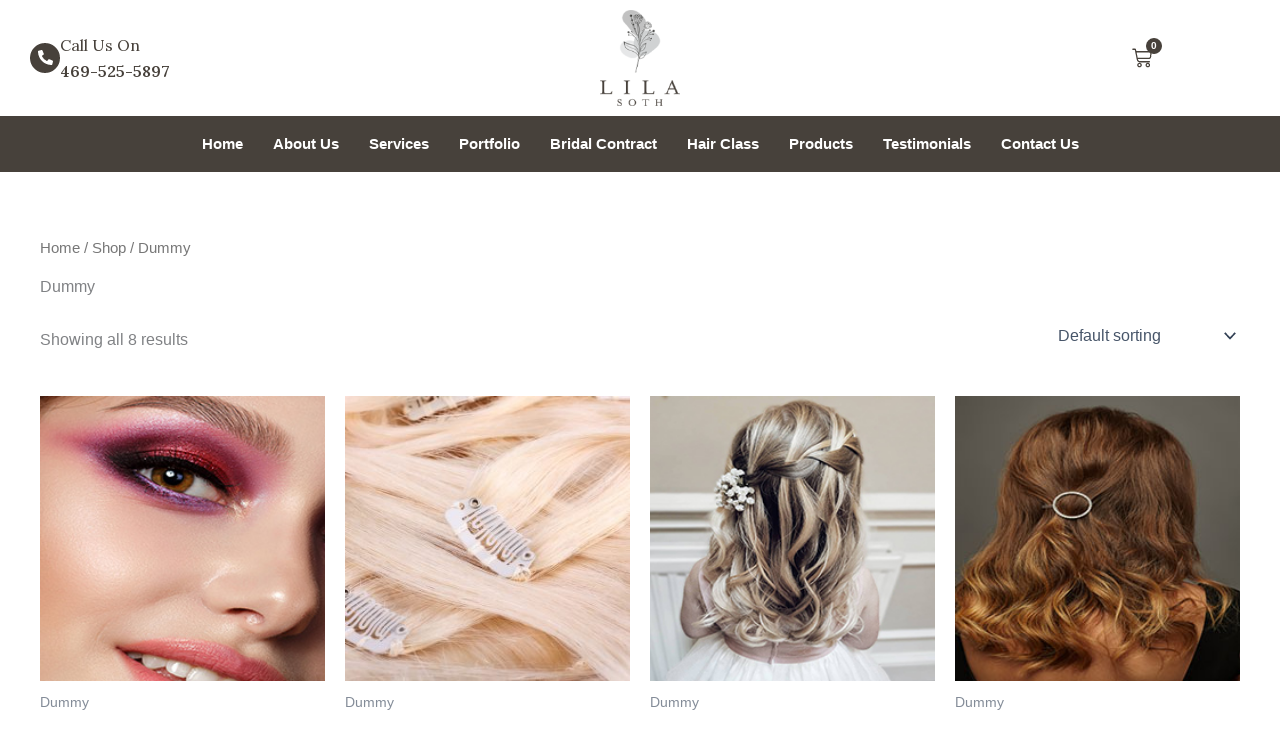

--- FILE ---
content_type: text/css
request_url: https://lilasoth.com/wp-content/uploads/elementor/css/post-625.css?ver=1768844916
body_size: 1720
content:
.elementor-625 .elementor-element.elementor-element-1763484{--display:flex;--flex-direction:row;--container-widget-width:calc( ( 1 - var( --container-widget-flex-grow ) ) * 100% );--container-widget-height:100%;--container-widget-flex-grow:1;--container-widget-align-self:stretch;--flex-wrap-mobile:wrap;--justify-content:flex-start;--align-items:flex-start;--margin-top:0px;--margin-bottom:0px;--margin-left:0px;--margin-right:0px;--padding-top:0px;--padding-bottom:0px;--padding-left:0px;--padding-right:0px;}.elementor-625 .elementor-element.elementor-element-d41e25d{--display:flex;}.elementor-625 .elementor-element.elementor-element-d41e25d.e-con{--align-self:center;}.elementor-widget-icon-box.elementor-view-stacked .elementor-icon{background-color:var( --e-global-color-primary );}.elementor-widget-icon-box.elementor-view-framed .elementor-icon, .elementor-widget-icon-box.elementor-view-default .elementor-icon{fill:var( --e-global-color-primary );color:var( --e-global-color-primary );border-color:var( --e-global-color-primary );}.elementor-widget-icon-box .elementor-icon-box-title, .elementor-widget-icon-box .elementor-icon-box-title a{font-family:var( --e-global-typography-primary-font-family ), Sans-serif;font-weight:var( --e-global-typography-primary-font-weight );}.elementor-widget-icon-box .elementor-icon-box-title{color:var( --e-global-color-primary );}.elementor-widget-icon-box:has(:hover) .elementor-icon-box-title,
					 .elementor-widget-icon-box:has(:focus) .elementor-icon-box-title{color:var( --e-global-color-primary );}.elementor-widget-icon-box .elementor-icon-box-description{font-family:var( --e-global-typography-text-font-family ), Sans-serif;font-weight:var( --e-global-typography-text-font-weight );color:var( --e-global-color-text );}.elementor-625 .elementor-element.elementor-element-05e6a88 .elementor-icon-box-wrapper{align-items:center;}.elementor-625 .elementor-element.elementor-element-05e6a88.elementor-view-stacked .elementor-icon{background-color:var( --e-global-color-002d709 );}.elementor-625 .elementor-element.elementor-element-05e6a88.elementor-view-framed .elementor-icon, .elementor-625 .elementor-element.elementor-element-05e6a88.elementor-view-default .elementor-icon{fill:var( --e-global-color-002d709 );color:var( --e-global-color-002d709 );border-color:var( --e-global-color-002d709 );}.elementor-625 .elementor-element.elementor-element-05e6a88 .elementor-icon{font-size:15px;}.elementor-625 .elementor-element.elementor-element-05e6a88 .elementor-icon-box-title, .elementor-625 .elementor-element.elementor-element-05e6a88 .elementor-icon-box-title a{font-family:"Lora", Sans-serif;font-size:16px;font-weight:400;line-height:26px;}.elementor-625 .elementor-element.elementor-element-05e6a88 .elementor-icon-box-title{color:var( --e-global-color-002d709 );}.elementor-625 .elementor-element.elementor-element-05e6a88:has(:hover) .elementor-icon-box-title,
					 .elementor-625 .elementor-element.elementor-element-05e6a88:has(:focus) .elementor-icon-box-title{color:var( --e-global-color-002d709 );}.elementor-625 .elementor-element.elementor-element-05e6a88 .elementor-icon-box-description{font-family:"Lora", Sans-serif;font-size:16px;font-weight:700;line-height:26px;color:var( --e-global-color-002d709 );}.elementor-625 .elementor-element.elementor-element-dd89bb7{--display:flex;}.elementor-widget-theme-site-logo .widget-image-caption{color:var( --e-global-color-text );font-family:var( --e-global-typography-text-font-family ), Sans-serif;font-weight:var( --e-global-typography-text-font-weight );}.elementor-625 .elementor-element.elementor-element-36c1ebe img{max-width:65%;}.elementor-625 .elementor-element.elementor-element-2a57faf{--display:flex;}.elementor-625 .elementor-element.elementor-element-2a57faf.e-con{--align-self:center;}.elementor-widget-woocommerce-menu-cart .elementor-menu-cart__toggle .elementor-button{font-family:var( --e-global-typography-primary-font-family ), Sans-serif;font-weight:var( --e-global-typography-primary-font-weight );}.elementor-widget-woocommerce-menu-cart .elementor-menu-cart__product-name a{font-family:var( --e-global-typography-primary-font-family ), Sans-serif;font-weight:var( --e-global-typography-primary-font-weight );}.elementor-widget-woocommerce-menu-cart .elementor-menu-cart__product-price{font-family:var( --e-global-typography-primary-font-family ), Sans-serif;font-weight:var( --e-global-typography-primary-font-weight );}.elementor-widget-woocommerce-menu-cart .elementor-menu-cart__footer-buttons .elementor-button{font-family:var( --e-global-typography-primary-font-family ), Sans-serif;font-weight:var( --e-global-typography-primary-font-weight );}.elementor-widget-woocommerce-menu-cart .elementor-menu-cart__footer-buttons a.elementor-button--view-cart{font-family:var( --e-global-typography-primary-font-family ), Sans-serif;font-weight:var( --e-global-typography-primary-font-weight );}.elementor-widget-woocommerce-menu-cart .elementor-menu-cart__footer-buttons a.elementor-button--checkout{font-family:var( --e-global-typography-primary-font-family ), Sans-serif;font-weight:var( --e-global-typography-primary-font-weight );}.elementor-widget-woocommerce-menu-cart .woocommerce-mini-cart__empty-message{font-family:var( --e-global-typography-primary-font-family ), Sans-serif;font-weight:var( --e-global-typography-primary-font-weight );}.elementor-625 .elementor-element.elementor-element-dea6b74{--main-alignment:center;--divider-style:solid;--subtotal-divider-style:solid;--elementor-remove-from-cart-button:none;--remove-from-cart-button:block;--toggle-button-icon-color:var( --e-global-color-002d709 );--toggle-button-border-width:0px;--toggle-button-border-radius:0px;--toggle-icon-size:20px;--items-indicator-text-color:#FFFFFF;--items-indicator-background-color:var( --e-global-color-002d709 );--cart-border-style:none;--product-variations-color:var( --e-global-color-002d709 );--product-price-color:var( --e-global-color-002d709 );--divider-color:#E9E9E9;--subtotal-divider-color:#E9E9E9;--cart-footer-layout:1fr 1fr;--products-max-height-sidecart:calc(100vh - 240px);--products-max-height-minicart:calc(100vh - 385px);--view-cart-button-background-color:var( --e-global-color-002d709 );--view-cart-button-hover-background-color:var( --e-global-color-002d709 );--checkout-button-background-color:var( --e-global-color-002d709 );--checkout-button-hover-background-color:var( --e-global-color-002d709 );}body:not(.rtl) .elementor-625 .elementor-element.elementor-element-dea6b74 .elementor-menu-cart__toggle .elementor-button-icon .elementor-button-icon-qty[data-counter]{right:-10px;top:-10px;}body.rtl .elementor-625 .elementor-element.elementor-element-dea6b74 .elementor-menu-cart__toggle .elementor-button-icon .elementor-button-icon-qty[data-counter]{right:10px;top:-10px;left:auto;}.elementor-625 .elementor-element.elementor-element-dea6b74 .widget_shopping_cart_content{--subtotal-divider-left-width:0;--subtotal-divider-right-width:0;}.elementor-625 .elementor-element.elementor-element-dea6b74 .elementor-menu-cart__product-name a{font-family:"Lora", Sans-serif;font-weight:600;color:var( --e-global-color-002d709 );}.elementor-625 .elementor-element.elementor-element-dea6b74 .elementor-menu-cart__product .variation{font-family:"Source Sans Pro", Sans-serif;}.elementor-625 .elementor-element.elementor-element-dea6b74 .elementor-menu-cart__product-price{font-family:"Lora", Sans-serif;font-weight:600;}.elementor-625 .elementor-element.elementor-element-dea6b74 .elementor-menu-cart__product-price .product-quantity{color:var( --e-global-color-002d709 );font-family:"Source Sans Pro", Sans-serif;}.elementor-625 .elementor-element.elementor-element-dea6b74 .elementor-menu-cart__footer-buttons .elementor-button{font-family:"Source Sans Pro", Sans-serif;font-weight:600;}.elementor-625 .elementor-element.elementor-element-dea6b74 .elementor-menu-cart__footer-buttons a.elementor-button--view-cart{font-family:"Roboto", Sans-serif;font-weight:600;}.elementor-625 .elementor-element.elementor-element-dea6b74 .elementor-menu-cart__footer-buttons a.elementor-button--checkout{font-family:"Source Sans Pro", Sans-serif;font-weight:600;}.elementor-625 .elementor-element.elementor-element-dea6b74 .woocommerce-mini-cart__empty-message{font-family:"Source Sans Pro", Sans-serif;font-weight:600;}.elementor-625 .elementor-element.elementor-element-ad3bd9b{--display:flex;--flex-direction:row;--container-widget-width:calc( ( 1 - var( --container-widget-flex-grow ) ) * 100% );--container-widget-height:100%;--container-widget-flex-grow:1;--container-widget-align-self:stretch;--flex-wrap-mobile:wrap;--justify-content:flex-start;--align-items:flex-start;--margin-top:0px;--margin-bottom:0px;--margin-left:0px;--margin-right:0px;--padding-top:0px;--padding-bottom:0px;--padding-left:0px;--padding-right:0px;}.elementor-625 .elementor-element.elementor-element-ad3bd9b:not(.elementor-motion-effects-element-type-background), .elementor-625 .elementor-element.elementor-element-ad3bd9b > .elementor-motion-effects-container > .elementor-motion-effects-layer{background-color:var( --e-global-color-002d709 );}.elementor-625 .elementor-element.elementor-element-04f29f8{--display:flex;--margin-top:0px;--margin-bottom:0px;--margin-left:0px;--margin-right:0px;--padding-top:0px;--padding-bottom:0px;--padding-left:0px;--padding-right:0px;}.elementor-625 .elementor-element.elementor-element-04f29f8.e-con{--align-self:center;}.elementor-widget-nav-menu .elementor-nav-menu .elementor-item{font-family:var( --e-global-typography-primary-font-family ), Sans-serif;font-weight:var( --e-global-typography-primary-font-weight );}.elementor-widget-nav-menu .elementor-nav-menu--main .elementor-item{color:var( --e-global-color-text );fill:var( --e-global-color-text );}.elementor-widget-nav-menu .elementor-nav-menu--main .elementor-item:hover,
					.elementor-widget-nav-menu .elementor-nav-menu--main .elementor-item.elementor-item-active,
					.elementor-widget-nav-menu .elementor-nav-menu--main .elementor-item.highlighted,
					.elementor-widget-nav-menu .elementor-nav-menu--main .elementor-item:focus{color:var( --e-global-color-accent );fill:var( --e-global-color-accent );}.elementor-widget-nav-menu .elementor-nav-menu--main:not(.e--pointer-framed) .elementor-item:before,
					.elementor-widget-nav-menu .elementor-nav-menu--main:not(.e--pointer-framed) .elementor-item:after{background-color:var( --e-global-color-accent );}.elementor-widget-nav-menu .e--pointer-framed .elementor-item:before,
					.elementor-widget-nav-menu .e--pointer-framed .elementor-item:after{border-color:var( --e-global-color-accent );}.elementor-widget-nav-menu{--e-nav-menu-divider-color:var( --e-global-color-text );}.elementor-widget-nav-menu .elementor-nav-menu--dropdown .elementor-item, .elementor-widget-nav-menu .elementor-nav-menu--dropdown  .elementor-sub-item{font-family:var( --e-global-typography-accent-font-family ), Sans-serif;font-weight:var( --e-global-typography-accent-font-weight );}.elementor-625 .elementor-element.elementor-element-4deec5b{margin:0px 0px calc(var(--kit-widget-spacing, 0px) + 0px) 0px;padding:0px 0px 0px 0px;}.elementor-625 .elementor-element.elementor-element-4deec5b .elementor-menu-toggle{margin:0 auto;background-color:#FFFFFF;}.elementor-625 .elementor-element.elementor-element-4deec5b .elementor-nav-menu .elementor-item{font-size:15px;font-weight:600;line-height:30px;}.elementor-625 .elementor-element.elementor-element-4deec5b .elementor-nav-menu--main .elementor-item{color:#FFFFFF;fill:#FFFFFF;padding-left:15px;padding-right:15px;}.elementor-625 .elementor-element.elementor-element-4deec5b .elementor-nav-menu--main .elementor-item:hover,
					.elementor-625 .elementor-element.elementor-element-4deec5b .elementor-nav-menu--main .elementor-item.elementor-item-active,
					.elementor-625 .elementor-element.elementor-element-4deec5b .elementor-nav-menu--main .elementor-item.highlighted,
					.elementor-625 .elementor-element.elementor-element-4deec5b .elementor-nav-menu--main .elementor-item:focus{color:#FFFFFF;fill:#FFFFFF;}.elementor-625 .elementor-element.elementor-element-4deec5b .elementor-nav-menu--main:not(.e--pointer-framed) .elementor-item:before,
					.elementor-625 .elementor-element.elementor-element-4deec5b .elementor-nav-menu--main:not(.e--pointer-framed) .elementor-item:after{background-color:#FFFFFF;}.elementor-625 .elementor-element.elementor-element-4deec5b .e--pointer-framed .elementor-item:before,
					.elementor-625 .elementor-element.elementor-element-4deec5b .e--pointer-framed .elementor-item:after{border-color:#FFFFFF;}.elementor-625 .elementor-element.elementor-element-4deec5b .elementor-nav-menu--main .elementor-item.elementor-item-active{color:#FFFFFF;}.elementor-625 .elementor-element.elementor-element-4deec5b .elementor-nav-menu--main:not(.e--pointer-framed) .elementor-item.elementor-item-active:before,
					.elementor-625 .elementor-element.elementor-element-4deec5b .elementor-nav-menu--main:not(.e--pointer-framed) .elementor-item.elementor-item-active:after{background-color:#FFFFFF;}.elementor-625 .elementor-element.elementor-element-4deec5b .e--pointer-framed .elementor-item.elementor-item-active:before,
					.elementor-625 .elementor-element.elementor-element-4deec5b .e--pointer-framed .elementor-item.elementor-item-active:after{border-color:#FFFFFF;}.elementor-625 .elementor-element.elementor-element-4deec5b .e--pointer-framed .elementor-item:before{border-width:0px;}.elementor-625 .elementor-element.elementor-element-4deec5b .e--pointer-framed.e--animation-draw .elementor-item:before{border-width:0 0 0px 0px;}.elementor-625 .elementor-element.elementor-element-4deec5b .e--pointer-framed.e--animation-draw .elementor-item:after{border-width:0px 0px 0 0;}.elementor-625 .elementor-element.elementor-element-4deec5b .e--pointer-framed.e--animation-corners .elementor-item:before{border-width:0px 0 0 0px;}.elementor-625 .elementor-element.elementor-element-4deec5b .e--pointer-framed.e--animation-corners .elementor-item:after{border-width:0 0px 0px 0;}.elementor-625 .elementor-element.elementor-element-4deec5b .e--pointer-underline .elementor-item:after,
					 .elementor-625 .elementor-element.elementor-element-4deec5b .e--pointer-overline .elementor-item:before,
					 .elementor-625 .elementor-element.elementor-element-4deec5b .e--pointer-double-line .elementor-item:before,
					 .elementor-625 .elementor-element.elementor-element-4deec5b .e--pointer-double-line .elementor-item:after{height:0px;}.elementor-625 .elementor-element.elementor-element-4deec5b .elementor-nav-menu--dropdown a, .elementor-625 .elementor-element.elementor-element-4deec5b .elementor-menu-toggle{color:var( --e-global-color-002d709 );fill:var( --e-global-color-002d709 );}.elementor-625 .elementor-element.elementor-element-4deec5b .elementor-nav-menu--dropdown a:hover,
					.elementor-625 .elementor-element.elementor-element-4deec5b .elementor-nav-menu--dropdown a:focus,
					.elementor-625 .elementor-element.elementor-element-4deec5b .elementor-nav-menu--dropdown a.elementor-item-active,
					.elementor-625 .elementor-element.elementor-element-4deec5b .elementor-nav-menu--dropdown a.highlighted,
					.elementor-625 .elementor-element.elementor-element-4deec5b .elementor-menu-toggle:hover,
					.elementor-625 .elementor-element.elementor-element-4deec5b .elementor-menu-toggle:focus{color:#FFFFFF;}.elementor-625 .elementor-element.elementor-element-4deec5b .elementor-nav-menu--dropdown a:hover,
					.elementor-625 .elementor-element.elementor-element-4deec5b .elementor-nav-menu--dropdown a:focus,
					.elementor-625 .elementor-element.elementor-element-4deec5b .elementor-nav-menu--dropdown a.elementor-item-active,
					.elementor-625 .elementor-element.elementor-element-4deec5b .elementor-nav-menu--dropdown a.highlighted{background-color:var( --e-global-color-002d709 );}.elementor-625 .elementor-element.elementor-element-4deec5b .elementor-nav-menu--dropdown .elementor-item, .elementor-625 .elementor-element.elementor-element-4deec5b .elementor-nav-menu--dropdown  .elementor-sub-item{font-family:"Source Sans Pro", Sans-serif;font-weight:600;}.elementor-625 .elementor-element.elementor-element-4deec5b div.elementor-menu-toggle{color:var( --e-global-color-002d709 );}.elementor-625 .elementor-element.elementor-element-4deec5b div.elementor-menu-toggle svg{fill:var( --e-global-color-002d709 );}.elementor-theme-builder-content-area{height:400px;}.elementor-location-header:before, .elementor-location-footer:before{content:"";display:table;clear:both;}@media(min-width:768px){.elementor-625 .elementor-element.elementor-element-1763484{--content-width:1240px;}.elementor-625 .elementor-element.elementor-element-d41e25d{--width:30%;}.elementor-625 .elementor-element.elementor-element-2a57faf{--width:30%;}.elementor-625 .elementor-element.elementor-element-ad3bd9b{--content-width:1240px;}}@media(max-width:1024px) and (min-width:768px){.elementor-625 .elementor-element.elementor-element-d41e25d{--width:50%;}.elementor-625 .elementor-element.elementor-element-2a57faf{--width:50%;}}@media(max-width:1024px){.elementor-625 .elementor-element.elementor-element-ad3bd9b{--padding-top:10px;--padding-bottom:10px;--padding-left:0px;--padding-right:0px;}}@media(max-width:767px){.elementor-625 .elementor-element.elementor-element-ad3bd9b{--padding-top:10px;--padding-bottom:10px;--padding-left:0px;--padding-right:0px;}.elementor-625 .elementor-element.elementor-element-4deec5b .elementor-nav-menu--dropdown .elementor-item, .elementor-625 .elementor-element.elementor-element-4deec5b .elementor-nav-menu--dropdown  .elementor-sub-item{font-size:16px;}}

--- FILE ---
content_type: text/css
request_url: https://lilasoth.com/wp-content/uploads/elementor/css/post-655.css?ver=1768844917
body_size: 1766
content:
.elementor-655 .elementor-element.elementor-element-64600be{--display:flex;--flex-direction:row;--container-widget-width:calc( ( 1 - var( --container-widget-flex-grow ) ) * 100% );--container-widget-height:100%;--container-widget-flex-grow:1;--container-widget-align-self:stretch;--flex-wrap-mobile:wrap;--justify-content:flex-start;--align-items:flex-start;--margin-top:0px;--margin-bottom:0px;--margin-left:0px;--margin-right:0px;--padding-top:0px;--padding-bottom:80px;--padding-left:0px;--padding-right:0px;}.elementor-655 .elementor-element.elementor-element-64600be:not(.elementor-motion-effects-element-type-background), .elementor-655 .elementor-element.elementor-element-64600be > .elementor-motion-effects-container > .elementor-motion-effects-layer{background-image:url("https://lilasoth.com/wp-content/uploads/2025/08/footerbg.webp");background-repeat:no-repeat;background-size:cover;}.elementor-655 .elementor-element.elementor-element-2089b5c{--display:flex;--margin-top:0px;--margin-bottom:0px;--margin-left:0px;--margin-right:0px;--padding-top:0px;--padding-bottom:0px;--padding-left:10px;--padding-right:0px;}.elementor-widget-image .widget-image-caption{color:var( --e-global-color-text );font-family:var( --e-global-typography-text-font-family ), Sans-serif;font-weight:var( --e-global-typography-text-font-weight );}.elementor-655 .elementor-element.elementor-element-3a7bce9{text-align:start;}.elementor-widget-icon-list .elementor-icon-list-item:not(:last-child):after{border-color:var( --e-global-color-text );}.elementor-widget-icon-list .elementor-icon-list-icon i{color:var( --e-global-color-primary );}.elementor-widget-icon-list .elementor-icon-list-icon svg{fill:var( --e-global-color-primary );}.elementor-widget-icon-list .elementor-icon-list-item > .elementor-icon-list-text, .elementor-widget-icon-list .elementor-icon-list-item > a{font-family:var( --e-global-typography-text-font-family ), Sans-serif;font-weight:var( --e-global-typography-text-font-weight );}.elementor-widget-icon-list .elementor-icon-list-text{color:var( --e-global-color-secondary );}.elementor-655 .elementor-element.elementor-element-ec719c7 .elementor-icon-list-items:not(.elementor-inline-items) .elementor-icon-list-item:not(:last-child){padding-block-end:calc(10px/2);}.elementor-655 .elementor-element.elementor-element-ec719c7 .elementor-icon-list-items:not(.elementor-inline-items) .elementor-icon-list-item:not(:first-child){margin-block-start:calc(10px/2);}.elementor-655 .elementor-element.elementor-element-ec719c7 .elementor-icon-list-items.elementor-inline-items .elementor-icon-list-item{margin-inline:calc(10px/2);}.elementor-655 .elementor-element.elementor-element-ec719c7 .elementor-icon-list-items.elementor-inline-items{margin-inline:calc(-10px/2);}.elementor-655 .elementor-element.elementor-element-ec719c7 .elementor-icon-list-items.elementor-inline-items .elementor-icon-list-item:after{inset-inline-end:calc(-10px/2);}.elementor-655 .elementor-element.elementor-element-ec719c7 .elementor-icon-list-icon i{color:#FFFFFF;transition:color 0.3s;}.elementor-655 .elementor-element.elementor-element-ec719c7 .elementor-icon-list-icon svg{fill:#FFFFFF;transition:fill 0.3s;}.elementor-655 .elementor-element.elementor-element-ec719c7{--e-icon-list-icon-size:14px;--icon-vertical-offset:0px;}.elementor-655 .elementor-element.elementor-element-ec719c7 .elementor-icon-list-item > .elementor-icon-list-text, .elementor-655 .elementor-element.elementor-element-ec719c7 .elementor-icon-list-item > a{font-family:"Source Sans Pro", Sans-serif;font-size:16px;font-weight:400;font-style:italic;}.elementor-655 .elementor-element.elementor-element-ec719c7 .elementor-icon-list-text{color:#FFFFFF;transition:color 0.3s;}.elementor-655 .elementor-element.elementor-element-2a45aa0{--display:flex;--margin-top:0px;--margin-bottom:0px;--margin-left:0px;--margin-right:0px;--padding-top:80px;--padding-bottom:0px;--padding-left:10px;--padding-right:0px;}.elementor-widget-heading .elementor-heading-title{font-family:var( --e-global-typography-primary-font-family ), Sans-serif;font-weight:var( --e-global-typography-primary-font-weight );color:var( --e-global-color-primary );}.elementor-655 .elementor-element.elementor-element-bb97617 .elementor-heading-title{font-family:var( --e-global-typography-f0e2acc-font-family ), Sans-serif;font-size:var( --e-global-typography-f0e2acc-font-size );font-weight:var( --e-global-typography-f0e2acc-font-weight );line-height:var( --e-global-typography-f0e2acc-line-height );color:var( --e-global-color-294ec1d );}.elementor-655 .elementor-element.elementor-element-4e5ae6c .elementor-icon-list-icon i{transition:color 0.3s;}.elementor-655 .elementor-element.elementor-element-4e5ae6c .elementor-icon-list-icon svg{transition:fill 0.3s;}.elementor-655 .elementor-element.elementor-element-4e5ae6c{--e-icon-list-icon-size:14px;--icon-vertical-offset:0px;}.elementor-655 .elementor-element.elementor-element-4e5ae6c .elementor-icon-list-item > .elementor-icon-list-text, .elementor-655 .elementor-element.elementor-element-4e5ae6c .elementor-icon-list-item > a{font-family:"Source Sans Pro", Sans-serif;font-size:16px;font-weight:400;line-height:30px;}.elementor-655 .elementor-element.elementor-element-4e5ae6c .elementor-icon-list-text{color:#FFFFFF;transition:color 0.3s;}.elementor-655 .elementor-element.elementor-element-cd23787{--display:flex;--margin-top:0px;--margin-bottom:0px;--margin-left:0px;--margin-right:0px;--padding-top:80px;--padding-bottom:0px;--padding-left:10px;--padding-right:0px;}.elementor-655 .elementor-element.elementor-element-5d59c8b .elementor-heading-title{font-family:var( --e-global-typography-f0e2acc-font-family ), Sans-serif;font-size:var( --e-global-typography-f0e2acc-font-size );font-weight:var( --e-global-typography-f0e2acc-font-weight );line-height:var( --e-global-typography-f0e2acc-line-height );color:var( --e-global-color-294ec1d );}.elementor-widget-form .elementor-field-group > label, .elementor-widget-form .elementor-field-subgroup label{color:var( --e-global-color-text );}.elementor-widget-form .elementor-field-group > label{font-family:var( --e-global-typography-text-font-family ), Sans-serif;font-weight:var( --e-global-typography-text-font-weight );}.elementor-widget-form .elementor-field-type-html{color:var( --e-global-color-text );font-family:var( --e-global-typography-text-font-family ), Sans-serif;font-weight:var( --e-global-typography-text-font-weight );}.elementor-widget-form .elementor-field-group .elementor-field{color:var( --e-global-color-text );}.elementor-widget-form .elementor-field-group .elementor-field, .elementor-widget-form .elementor-field-subgroup label{font-family:var( --e-global-typography-text-font-family ), Sans-serif;font-weight:var( --e-global-typography-text-font-weight );}.elementor-widget-form .elementor-button{font-family:var( --e-global-typography-accent-font-family ), Sans-serif;font-weight:var( --e-global-typography-accent-font-weight );}.elementor-widget-form .e-form__buttons__wrapper__button-next{background-color:var( --e-global-color-accent );}.elementor-widget-form .elementor-button[type="submit"]{background-color:var( --e-global-color-accent );}.elementor-widget-form .e-form__buttons__wrapper__button-previous{background-color:var( --e-global-color-accent );}.elementor-widget-form .elementor-message{font-family:var( --e-global-typography-text-font-family ), Sans-serif;font-weight:var( --e-global-typography-text-font-weight );}.elementor-widget-form .e-form__indicators__indicator, .elementor-widget-form .e-form__indicators__indicator__label{font-family:var( --e-global-typography-accent-font-family ), Sans-serif;font-weight:var( --e-global-typography-accent-font-weight );}.elementor-widget-form{--e-form-steps-indicator-inactive-primary-color:var( --e-global-color-text );--e-form-steps-indicator-active-primary-color:var( --e-global-color-accent );--e-form-steps-indicator-completed-primary-color:var( --e-global-color-accent );--e-form-steps-indicator-progress-color:var( --e-global-color-accent );--e-form-steps-indicator-progress-background-color:var( --e-global-color-text );--e-form-steps-indicator-progress-meter-color:var( --e-global-color-text );}.elementor-widget-form .e-form__indicators__indicator__progress__meter{font-family:var( --e-global-typography-accent-font-family ), Sans-serif;font-weight:var( --e-global-typography-accent-font-weight );}.elementor-655 .elementor-element.elementor-element-5ffe04d{margin:0px 0px calc(var(--kit-widget-spacing, 0px) + 0px) 0px;padding:0px 0px 0px 0px;--e-form-steps-indicators-spacing:20px;--e-form-steps-indicator-padding:30px;--e-form-steps-indicator-inactive-secondary-color:#ffffff;--e-form-steps-indicator-active-secondary-color:#ffffff;--e-form-steps-indicator-completed-secondary-color:#ffffff;--e-form-steps-divider-width:1px;--e-form-steps-divider-gap:10px;}.elementor-655 .elementor-element.elementor-element-5ffe04d .elementor-field-group{margin-bottom:13px;}.elementor-655 .elementor-element.elementor-element-5ffe04d .elementor-field-group.recaptcha_v3-bottomleft, .elementor-655 .elementor-element.elementor-element-5ffe04d .elementor-field-group.recaptcha_v3-bottomright{margin-bottom:0;}.elementor-655 .elementor-element.elementor-element-5ffe04d .elementor-form-fields-wrapper{margin-bottom:-13px;}.elementor-655 .elementor-element.elementor-element-5ffe04d .elementor-field-group > label, .elementor-655 .elementor-element.elementor-element-5ffe04d .elementor-field-subgroup label{color:var( --e-global-color-002d709 );}.elementor-655 .elementor-element.elementor-element-5ffe04d .elementor-field-type-html{padding-bottom:0px;color:var( --e-global-color-002d709 );font-family:"Roboto", Sans-serif;font-weight:400;}.elementor-655 .elementor-element.elementor-element-5ffe04d .elementor-field-group .elementor-field{color:var( --e-global-color-002d709 );}.elementor-655 .elementor-element.elementor-element-5ffe04d .elementor-field-group .elementor-field, .elementor-655 .elementor-element.elementor-element-5ffe04d .elementor-field-subgroup label{font-family:"Source Sans Pro", Sans-serif;font-size:14px;font-weight:400;line-height:24px;}.elementor-655 .elementor-element.elementor-element-5ffe04d .elementor-field-group .elementor-field:not(.elementor-select-wrapper){background-color:#ffffff;border-radius:5px 5px 5px 5px;}.elementor-655 .elementor-element.elementor-element-5ffe04d .elementor-field-group .elementor-select-wrapper select{background-color:#ffffff;border-radius:5px 5px 5px 5px;}.elementor-655 .elementor-element.elementor-element-5ffe04d .elementor-button{font-family:"Source Sans Pro", Sans-serif;font-size:13px;font-weight:500;border-radius:5px 5px 5px 5px;}.elementor-655 .elementor-element.elementor-element-5ffe04d .e-form__buttons__wrapper__button-next{background-color:var( --e-global-color-002d709 );color:#ffffff;}.elementor-655 .elementor-element.elementor-element-5ffe04d .elementor-button[type="submit"]{background-color:var( --e-global-color-002d709 );color:#ffffff;}.elementor-655 .elementor-element.elementor-element-5ffe04d .elementor-button[type="submit"] svg *{fill:#ffffff;}.elementor-655 .elementor-element.elementor-element-5ffe04d .e-form__buttons__wrapper__button-previous{color:#ffffff;}.elementor-655 .elementor-element.elementor-element-5ffe04d .e-form__buttons__wrapper__button-next:hover{color:#ffffff;}.elementor-655 .elementor-element.elementor-element-5ffe04d .elementor-button[type="submit"]:hover{color:#ffffff;}.elementor-655 .elementor-element.elementor-element-5ffe04d .elementor-button[type="submit"]:hover svg *{fill:#ffffff;}.elementor-655 .elementor-element.elementor-element-5ffe04d .e-form__buttons__wrapper__button-previous:hover{color:#ffffff;}.elementor-655 .elementor-element.elementor-element-4abbb89{--display:flex;--margin-top:0px;--margin-bottom:0px;--margin-left:0px;--margin-right:0px;--padding-top:80px;--padding-bottom:0px;--padding-left:10px;--padding-right:0px;}.elementor-655 .elementor-element.elementor-element-6b3c162 .elementor-heading-title{font-family:var( --e-global-typography-f0e2acc-font-family ), Sans-serif;font-size:var( --e-global-typography-f0e2acc-font-size );font-weight:var( --e-global-typography-f0e2acc-font-weight );line-height:var( --e-global-typography-f0e2acc-line-height );color:var( --e-global-color-294ec1d );}.elementor-655 .elementor-element.elementor-element-9b49d2a .elementor-icon-list-icon i{transition:color 0.3s;}.elementor-655 .elementor-element.elementor-element-9b49d2a .elementor-icon-list-icon svg{transition:fill 0.3s;}.elementor-655 .elementor-element.elementor-element-9b49d2a{--e-icon-list-icon-size:14px;--icon-vertical-offset:0px;}.elementor-655 .elementor-element.elementor-element-9b49d2a .elementor-icon-list-item > .elementor-icon-list-text, .elementor-655 .elementor-element.elementor-element-9b49d2a .elementor-icon-list-item > a{font-family:"Source Sans Pro", Sans-serif;font-size:16px;font-weight:400;line-height:30px;}.elementor-655 .elementor-element.elementor-element-9b49d2a .elementor-icon-list-text{color:#FFFFFF;transition:color 0.3s;}.elementor-655 .elementor-element.elementor-element-a44d64a .elementor-icon-list-items:not(.elementor-inline-items) .elementor-icon-list-item:not(:last-child){padding-block-end:calc(0px/2);}.elementor-655 .elementor-element.elementor-element-a44d64a .elementor-icon-list-items:not(.elementor-inline-items) .elementor-icon-list-item:not(:first-child){margin-block-start:calc(0px/2);}.elementor-655 .elementor-element.elementor-element-a44d64a .elementor-icon-list-items.elementor-inline-items .elementor-icon-list-item{margin-inline:calc(0px/2);}.elementor-655 .elementor-element.elementor-element-a44d64a .elementor-icon-list-items.elementor-inline-items{margin-inline:calc(-0px/2);}.elementor-655 .elementor-element.elementor-element-a44d64a .elementor-icon-list-items.elementor-inline-items .elementor-icon-list-item:after{inset-inline-end:calc(-0px/2);}.elementor-655 .elementor-element.elementor-element-a44d64a .elementor-icon-list-icon i{color:#FFFFFF;transition:color 0.3s;}.elementor-655 .elementor-element.elementor-element-a44d64a .elementor-icon-list-icon svg{fill:#FFFFFF;transition:fill 0.3s;}.elementor-655 .elementor-element.elementor-element-a44d64a{--e-icon-list-icon-size:18px;--icon-vertical-offset:0px;}.elementor-655 .elementor-element.elementor-element-a44d64a .elementor-icon-list-icon{padding-inline-end:0px;}.elementor-655 .elementor-element.elementor-element-a44d64a .elementor-icon-list-text{transition:color 0.3s;}.elementor-655 .elementor-element.elementor-element-6026d93{--display:flex;--flex-direction:column;--container-widget-width:100%;--container-widget-height:initial;--container-widget-flex-grow:0;--container-widget-align-self:initial;--flex-wrap-mobile:wrap;--margin-top:0px;--margin-bottom:0px;--margin-left:0px;--margin-right:0px;--padding-top:10px;--padding-bottom:10px;--padding-left:0px;--padding-right:0px;}.elementor-655 .elementor-element.elementor-element-6026d93:not(.elementor-motion-effects-element-type-background), .elementor-655 .elementor-element.elementor-element-6026d93 > .elementor-motion-effects-container > .elementor-motion-effects-layer{background-color:#DDDDDD;}.elementor-widget-text-editor{font-family:var( --e-global-typography-text-font-family ), Sans-serif;font-weight:var( --e-global-typography-text-font-weight );color:var( --e-global-color-text );}.elementor-widget-text-editor.elementor-drop-cap-view-stacked .elementor-drop-cap{background-color:var( --e-global-color-primary );}.elementor-widget-text-editor.elementor-drop-cap-view-framed .elementor-drop-cap, .elementor-widget-text-editor.elementor-drop-cap-view-default .elementor-drop-cap{color:var( --e-global-color-primary );border-color:var( --e-global-color-primary );}.elementor-655 .elementor-element.elementor-element-27d1f54{text-align:center;font-family:"Source Sans Pro", Sans-serif;font-size:14px;font-weight:400;line-height:26px;color:#47413B;}.elementor-theme-builder-content-area{height:400px;}.elementor-location-header:before, .elementor-location-footer:before{content:"";display:table;clear:both;}@media(max-width:1366px){.elementor-655 .elementor-element.elementor-element-bb97617 .elementor-heading-title{font-size:var( --e-global-typography-f0e2acc-font-size );line-height:var( --e-global-typography-f0e2acc-line-height );}.elementor-655 .elementor-element.elementor-element-5d59c8b .elementor-heading-title{font-size:var( --e-global-typography-f0e2acc-font-size );line-height:var( --e-global-typography-f0e2acc-line-height );}.elementor-655 .elementor-element.elementor-element-6b3c162 .elementor-heading-title{font-size:var( --e-global-typography-f0e2acc-font-size );line-height:var( --e-global-typography-f0e2acc-line-height );}}@media(max-width:1024px){.elementor-655 .elementor-element.elementor-element-bb97617 .elementor-heading-title{font-size:var( --e-global-typography-f0e2acc-font-size );line-height:var( --e-global-typography-f0e2acc-line-height );}.elementor-655 .elementor-element.elementor-element-5d59c8b .elementor-heading-title{font-size:var( --e-global-typography-f0e2acc-font-size );line-height:var( --e-global-typography-f0e2acc-line-height );}.elementor-655 .elementor-element.elementor-element-6b3c162 .elementor-heading-title{font-size:var( --e-global-typography-f0e2acc-font-size );line-height:var( --e-global-typography-f0e2acc-line-height );}.elementor-655 .elementor-element.elementor-element-a44d64a{--e-icon-list-icon-size:15px;}}@media(max-width:767px){.elementor-655 .elementor-element.elementor-element-bb97617 .elementor-heading-title{font-size:var( --e-global-typography-f0e2acc-font-size );line-height:var( --e-global-typography-f0e2acc-line-height );}.elementor-655 .elementor-element.elementor-element-5d59c8b .elementor-heading-title{font-size:var( --e-global-typography-f0e2acc-font-size );line-height:var( --e-global-typography-f0e2acc-line-height );}.elementor-655 .elementor-element.elementor-element-5ffe04d{margin:0px 0px calc(var(--kit-widget-spacing, 0px) + 0px) 0px;padding:0px 10px 0px 10px;}.elementor-655 .elementor-element.elementor-element-5ffe04d .elementor-field-group .elementor-field, .elementor-655 .elementor-element.elementor-element-5ffe04d .elementor-field-subgroup label{font-size:14px;}.elementor-655 .elementor-element.elementor-element-5ffe04d .elementor-button{font-size:14px;}.elementor-655 .elementor-element.elementor-element-6b3c162 .elementor-heading-title{font-size:var( --e-global-typography-f0e2acc-font-size );line-height:var( --e-global-typography-f0e2acc-line-height );}}@media(min-width:768px){.elementor-655 .elementor-element.elementor-element-64600be{--content-width:1240px;}.elementor-655 .elementor-element.elementor-element-2a45aa0{--width:80%;}}@media(min-width:2400px){.elementor-655 .elementor-element.elementor-element-bb97617 .elementor-heading-title{font-size:var( --e-global-typography-f0e2acc-font-size );line-height:var( --e-global-typography-f0e2acc-line-height );}.elementor-655 .elementor-element.elementor-element-5d59c8b .elementor-heading-title{font-size:var( --e-global-typography-f0e2acc-font-size );line-height:var( --e-global-typography-f0e2acc-line-height );}.elementor-655 .elementor-element.elementor-element-6b3c162 .elementor-heading-title{font-size:var( --e-global-typography-f0e2acc-font-size );line-height:var( --e-global-typography-f0e2acc-line-height );}}